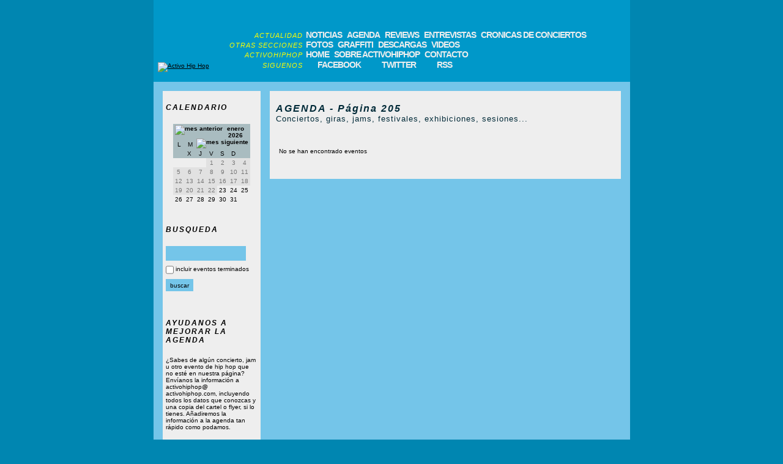

--- FILE ---
content_type: text/html; charset=ISO-8859-1
request_url: https://www.activohiphop.com/index.php?modo=pagenda&archivo=true&rs=8160
body_size: 2624
content:
<!DOCTYPE html>
<html lang="es">

<head>
    <title>Activo Hip Hop - AGENDA - Página 205</title>
    
    <meta name="Description" content="Portal con información del hip hop y rap de España, USA, Francia, etc. con agenda de conciertos, reviews de discos, descarga de MP3s y más." />
    <meta name="Keywords" content="hiphop español, hip hop español, rap español, hiphop, rap, hip-hop, spanish, noticias, reviews, albums, entrevistas, conciertos, cronicas, agenda, eventos, jams, maquetas, demos, videos, mp3, gratis, graffiti, breakdance, bboy, bboying, b-boy, mcs, djs, activo, hip, hop" />
    <meta http-equiv="Content-Type" content="text/html; charset=iso-8859-1" />
        
            <link rel="stylesheet" href="/estilo2.min.css?5" />
    
            <script src="https://ajax.googleapis.com/ajax/libs/jquery/1.10.2/jquery.min.js" defer></script>
        <script src="/scripts.js?4" defer></script>
    
    <link rel="alternate" type="application/rss+xml" title="Últimas novedades de Activo Hip Hop" href="/feed" />

    </head>

<body>

    <div id="fb-root"></div>
<script>
    (function (d, s, id) {
        var js, fjs = d.getElementsByTagName(s)[0];
        if (d.getElementById(id)) return;
        js = d.createElement(s);
        js.id = id;
        js.src = "//connect.facebook.net/es_ES/all.js#xfbml=1";
        fjs.parentNode.insertBefore(js, fjs);
    }(document, 'script', 'facebook-jssdk'));
</script>

    <div class="layout_wrapper">
        
        <header>
    <div class="cabecera_logo">
        <a href="/">
            <img src="/img/interface/logo.gif" alt="Activo Hip Hop" />
        </a>
    </div>
    
    <nav>
        <div class="nav_seccion">
            <div class="nav_seccion_titulo">
                ACTUALIDAD
            </div>
            <ul>
                <li><a href="/index.php?modo=pnoticias">NOTICIAS</a></li>
                <li><a href="/index.php?modo=pagenda">AGENDA</a></li>
                <li><a href="/index.php?modo=previews">REVIEWS</a></li>
                <li><a href="/index.php?modo=pentrevistas">ENTREVISTAS</a></li>
                <li><a href="/index.php?modo=pcronicas">CRONICAS DE CONCIERTOS</a></li>
            </ul>
        </div>
    
        <div class="nav_seccion">
            <div class="nav_seccion_titulo">
                OTRAS SECCIONES
            </div>
            <ul>
                <li><a href="/index.php?modo=pfotos">FOTOS</a></li>
                <li><a href="/index.php?modo=pgraffiti">GRAFFITI</a></li>
                <li><a href="/index.php?modo=pdescargas">DESCARGAS</a></li>
                <li><a href="/index.php?modo=pvideos">VIDEOS</a></li>
            </ul>
        </div>
    
        <div class="nav_seccion">
            <div class="nav_seccion_titulo">
                ACTIVOHIPHOP
            </div>
            <ul>
                <li><a href="/">HOME</a></li>
                <li><a href="/index.php?modo=psobreactivohiphop">SOBRE ACTIVOHIPHOP</a></li>
                <li><a href="/index.php?modo=pcontacto">CONTACTO</a></li>
            </ul>
        </div>
    
        <div class="nav_seccion nav_seccion_con_iconos">
            <div class="nav_seccion_titulo">
                SIGUENOS
            </div>
            <ul>
                <li><a href="http://www.facebook.com/activohiphop" target="_blank" class="nav_link_con_icono nav_facebook">FACEBOOK</a></li>
                <li><a href="http://twitter.com/activohiphop" target="_blank" class="nav_link_con_icono nav_twitter">TWITTER</a></li>
                <li><a href="/feed" target="_blank" class="nav_link_con_icono nav_rss">RSS</a></li>
            </ul>
        </div>
    </nav>
</header>

        <div class="layout_central">
                <div class="pagina_contenidos"><div class="pagina_contenidos_columna_izquierda"><div class="pagina_contenidos_tabla_izquierda"><div class="pagina_contenidos_tabla_izquierda_titulo">
                        CALENDARIO
                    </div><div class="calendario" data-mes="1" data-año="2026"><div class="calendario_cabecera"><img src="img/interface/flecha_izquierda.gif" id="calendario_mes_anterior" title="mes anterior">
            enero 2026
            <img src="img/interface/flecha_derecha.gif" id="calendario_mes_siguiente" title="mes siguiente"></div><ul class="calendario_dias_semana"><li title="lunes">L</li><li title="martes">M</li><li title="miércoles">X</li><li title="jueves">J</li><li title="viernes">V</li><li title="sábado">S</li><li title="domingo">D</li></ul><ul class="calendario_dias"><li class="calendario_dia_mes_previo"></li><li class="calendario_dia_mes_previo"></li><li class="calendario_dia_mes_previo"></li><li class="calendario_dia_pasado_sin_eventos" title="no hubo eventos en esta fecha">1</li><li class="calendario_dia_pasado_sin_eventos" title="no hubo eventos en esta fecha">2</li><li class="calendario_dia_pasado_sin_eventos" title="no hubo eventos en esta fecha">3</li><li class="calendario_dia_pasado_sin_eventos" title="no hubo eventos en esta fecha">4</li></ul><ul class="calendario_dias"><li class="calendario_dia_pasado_sin_eventos" title="no hubo eventos en esta fecha">5</li><li class="calendario_dia_pasado_sin_eventos" title="no hubo eventos en esta fecha">6</li><li class="calendario_dia_pasado_sin_eventos" title="no hubo eventos en esta fecha">7</li><li class="calendario_dia_pasado_sin_eventos" title="no hubo eventos en esta fecha">8</li><li class="calendario_dia_pasado_sin_eventos" title="no hubo eventos en esta fecha">9</li><li class="calendario_dia_pasado_sin_eventos" title="no hubo eventos en esta fecha">10</li><li class="calendario_dia_pasado_sin_eventos" title="no hubo eventos en esta fecha">11</li></ul><ul class="calendario_dias"><li class="calendario_dia_pasado_sin_eventos" title="no hubo eventos en esta fecha">12</li><li class="calendario_dia_pasado_sin_eventos" title="no hubo eventos en esta fecha">13</li><li class="calendario_dia_pasado_sin_eventos" title="no hubo eventos en esta fecha">14</li><li class="calendario_dia_pasado_sin_eventos" title="no hubo eventos en esta fecha">15</li><li class="calendario_dia_pasado_sin_eventos" title="no hubo eventos en esta fecha">16</li><li class="calendario_dia_pasado_sin_eventos" title="no hubo eventos en esta fecha">17</li><li class="calendario_dia_pasado_sin_eventos" title="no hubo eventos en esta fecha">18</li></ul><ul class="calendario_dias"><li class="calendario_dia_pasado_sin_eventos" title="no hubo eventos en esta fecha">19</li><li class="calendario_dia_pasado_sin_eventos" title="no hubo eventos en esta fecha">20</li><li class="calendario_dia_pasado_sin_eventos" title="no hubo eventos en esta fecha">21</li><li class="calendario_dia_pasado_sin_eventos" title="no hubo eventos en esta fecha">22</li><li class="calendario_dia_futuro_sin_eventos" title="no hay eventos en esta fecha">23</li><li class="calendario_dia_futuro_sin_eventos" title="no hay eventos en esta fecha">24</li><li class="calendario_dia_futuro_sin_eventos" title="no hay eventos en esta fecha">25</li></ul><ul class="calendario_dias"><li class="calendario_dia_futuro_sin_eventos" title="no hay eventos en esta fecha">26</li><li class="calendario_dia_futuro_sin_eventos" title="no hay eventos en esta fecha">27</li><li class="calendario_dia_futuro_sin_eventos" title="no hay eventos en esta fecha">28</li><li class="calendario_dia_futuro_sin_eventos" title="no hay eventos en esta fecha">29</li><li class="calendario_dia_futuro_sin_eventos" title="no hay eventos en esta fecha">30</li><li class="calendario_dia_futuro_sin_eventos" title="no hay eventos en esta fecha">31</li></ul></div></div><div class="pagina_contenidos_tabla_izquierda pagina_contenidos_tabla_izquierda_busqueda"><div class="pagina_contenidos_tabla_izquierda_titulo">
        BUSQUEDA
    </div><form method="get"><input type="hidden" name="modo" value="pagenda"><input type="text" name="q" value=""><div class="pagina_contenidos_tabla_izquierda_busqueda_agenda"><input type="checkbox" name="old" value="true" id="busqueda_archivo" ><label for="busqueda_archivo">incluir eventos terminados</label></div><input type="submit" value="buscar"></form></div><div class="pagina_contenidos_tabla_izquierda"><div class="pagina_contenidos_tabla_izquierda_titulo">
                        AYUDANOS A MEJORAR LA AGENDA
                    </div><div class="pagina_contenidos_tabla_izquierda_contenido">
                        ¿Sabes de algún concierto, jam u otro evento de hip hop que no esté en nuestra página?
                        Envíanos la información a activohiphop&#64; activohiphop.com, incluyendo todos los datos que conozcas y una copia del cartel o flyer, si lo tienes. Añadiremos la información a la agenda tan rápido como podamos.
                    </div></div></div><div class="pagina_contenidos_columna_derecha"><div class="pagina_contenidos_tabla_derecha"><h1 class="pagina_contenidos_tabla_derecha_titulo">
                        AGENDA - Página 205
                    </h1><h2 class="pagina_contenidos_tabla_derecha_subtitulo">
                        Conciertos, giras, jams, festivales, exhibiciones, sesiones...
                    </h2><div class="pagina_contenidos_tabla_derecha_sin_resultados">
                            No se han encontrado eventos                         </div></div></div></div>        </div>
        
        <footer>
    <div class="pie_copyright">
        copyright &copy; 2003-2026 ACTIVOHIPHOP.COM<br />
    </div>
    
    <nav>
        <ul>
            <li><a href="/">HOME</a></li>
            <li><a href="/mapadelaweb.php">MAPA DE LA WEB</a></li>
            <li><a href="/index.php?modo=psobreactivohiphop">SOBRE ACTIVOHIPHOP</a></li>
            <li><a href="/index.php?modo=pcontacto">CONTACTO</a></li>
            <li><a href="http://www.facebook.com/activohiphop" target="_blank" class="nav_link_con_icono nav_facebook">FACEBOOK</a></li>
            <li><a href="http://twitter.com/activohiphop" target="_blank" class="nav_link_con_icono nav_twitter">TWITTER</a></li>
            <li><a href="/feed" class="nav_link_con_icono nav_rss" target="_blank">RSS</a></li>
        </ul>
    </nav>
</footer>
        
    </div>

    <script>
    (function(i,s,o,g,r,a,m){i['GoogleAnalyticsObject']=r;i[r]=i[r]||function(){
    (i[r].q=i[r].q||[]).push(arguments)},i[r].l=1*new Date();a=s.createElement(o),
    m=s.getElementsByTagName(o)[0];a.async=1;a.src=g;m.parentNode.insertBefore(a,m)
    })(window,document,'script','https://www.google-analytics.com/analytics.js','ga');

    ga('create', 'UA-283883-1', 'auto');
    ga('send', 'pageview');
</script>

<script>!function (d, s, id) {
    var js, fjs = d.getElementsByTagName(s)[0], p = /^http:/.test(d.location) ? 'http' : 'https';
    if (!d.getElementById(id)) {
        js = d.createElement(s);
        js.id = id;
        js.src = p + '://platform.twitter.com/widgets.js';
        fjs.parentNode.insertBefore(js, fjs);
    }
}(document, 'script', 'twitter-wjs');</script>

</body>
</html>
